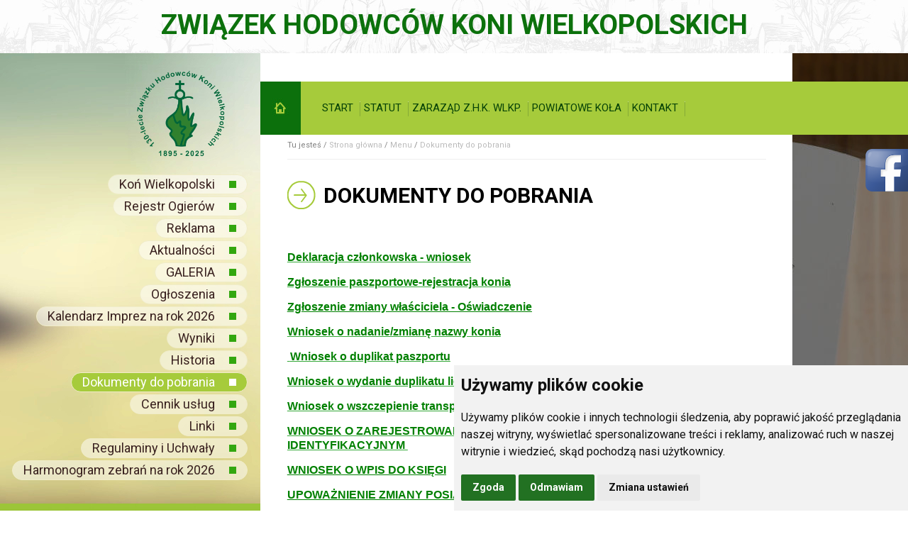

--- FILE ---
content_type: text/html; charset=UTF-8
request_url: https://www.wzhk.pl/dokumenty-do-pobrania.html
body_size: 6604
content:
<!--dokumenty-do-pobrania.html-->
<!DOCTYPE html>
<html class="no-js" lang="pl">
<head>
<meta name="viewport" content="width=device-width, initial-scale=1.0">
<meta http-equiv="X-UA-Compatible" content="IE=edge,chrome=1">
<meta http-equiv="Content-type" content="text/html; charset=utf-8" />
<title>Dokumenty do pobrania</title>
<meta name="description" content="Dokumenty do pobrania" />
<meta name="keywords" content="Dokumenty do pobrania" />
<script type="text/javascript" src="js/jquery-1.7.1.min.js"></script>
<link href='https://fonts.googleapis.com/css?family=Roboto:400,400italic,500,500italic,700,700italic,300,300italic&subset=latin,latin-ext' rel='stylesheet' type='text/css'>
<script src="js/modernizr.custom.08852.js"></script>
<link rel="stylesheet" href="./css/style.css" type="text/css" />
<script src="js/jquery.cycle2.js"></script>

<link media="screen" rel="stylesheet" href="css/colorbox.css" type="text/css"/>
<script type="text/javascript" src="js/jquery.colorbox.js"></script>
<script type="text/javascript">
$(document).ready(function(){
    $("a[rel='lightbox']").colorbox();
});
</script>
<script type="text/javascript">
$(document).ready(function(){
		 $(".opacity2").fadeTo("fast", .99);
    $(".opacity2").hover(function(){
      $(this).fadeTo("fast", .6);
    },
    function(){
      $(this).fadeTo("fast", .99);
    });
});
</script>


				<script type="text/javascript">
				jQuery(window).load(function() {
					jQuery("#status").fadeOut();
					jQuery("#preloader").delay(1000).fadeOut("slow");
				})
				</script>

				<!--[if IE 8]>
<script type="text/javascript" src="js/respond.js"></script>
<link rel="stylesheet" href="./css/style-ie8.css" type="text/css" />
<![endif]-->
<script type="text/javascript" src="js/jquery.tabSlideOut.v1.3.js"></script>

    <script type="text/javascript">

    $(function(){
        $('.slide-out-div').tabSlideOut({
            tabHandle: '.handle',
            pathToTabImage: 'grafika/faceebook.png',
            imageHeight: '60px',
            imageWidth: '60px',
            tabLocation: 'right',
            speed: 300,
            action: 'hover',
            topPos: '210px',
            leftPos: '20px',
            fixedPosition: true
        });
    });

    </script>
		<link rel="stylesheet" type="text/css" media="print" href="./css/print.css">

<style>
	.termsfeed-com---nb .cc-nb-main-container {
    padding: 10px !important;
}

.termsfeed-com---palette-light .cc-nb-okagree {
    background-color: #227122 !important;
}

.termsfeed-com---palette-light .cc-nb-reject {
    background-color: #227122 !important;
}

.termsfeed-com---palette-light .cc-cp-foot-save {
    background:#227122 !important;
}

.termsfeed-com---palette-light .cc-pc-head-close:active, .termsfeed-com---palette-light .cc-pc-head-close:focus {
  border: 2px solid black !important;
}

.termsfeed-com---palette-light .cc-pc-head-close:active, .termsfeed-com---palette-light .cc-pc-head-close {
  border: 2px solid black !important;
}

.termsfeed-com---pc-dialog input[type="checkbox"].cc-custom-checkbox:checked + label::before {
  background: #227122 !important;
}
	
	</style>
	

<script>
window.dataLayer = window.dataLayer || [];
function gtag(){
	dataLayer.push(arguments);
}
gtag('consent', 'default', {
	'ad_storage': 'denied',
	'ad_user_data': 'denied',
	'ad_personalization': 'denied',
	'analytics_storage': 'denied'
});
</script>


<!-- Google tag (gtag.js) -->
<script async src="https://www.googletagmanager.com/gtag/js?id=G-2YEN922YM5"></script>
<script>
  window.dataLayer = window.dataLayer || [];
  function gtag(){dataLayer.push(arguments);}
  gtag('js', new Date());

  gtag('config', 'G-2YEN922YM5');
</script>

<!-- Cookie Consent by TermsFeed https://www.TermsFeed.com -->
<script type="text/javascript" src="https://www.termsfeed.com/public/cookie-consent/4.1.0/cookie-consent.js" charset="UTF-8"></script>
<script type="text/javascript" charset="UTF-8">
document.addEventListener('DOMContentLoaded', function () {
cookieconsent.run({"notice_banner_type":"notice_banner_type","consent_type":"express","palette":"light","language":"pl","page_load_consent_levels":["strictly-necessary"],"notice_banner_reject_button_hide":false,"preferences_center_close_button_hide":false,"page_refresh_confirmation_buttons":false,"website_privacy_policy_url":"https://www.wzhk.pl/regulaminy-i-uchwaly.html","callbacks": {
	"scripts_specific_loaded": (level) => {
		switch(level) {
			case 'targeting':
				gtag('consent', 'update', {
					'ad_storage': 'granted',
					'ad_user_data': 'granted',
					'ad_personalization': 'granted',
					'analytics_storage': 'granted'
				});
				break;
		}
	}
},
"callbacks_force": true});
});
</script>




</head>
<body>


<div id="preloader">
<div id="status">&nbsp;</div>
</div>


<div class="tlo_top">
<div class="strona">
<div class="top">
Związek Hodowców Koni Wielkopolskich
</div>
</div>
</div>

<div class="tlo">
<div class="strona">

    <div class="ramka" style="position: relative;padding: 0px 0px 50px 0px;">

     <div class="lewa">

							 <div class="logo">
							 <a title="Kliknij, strona główna Związek Hodowców Koni Wielkopolskich"
							 href="./"><img style="width:100%:" src="grafika/wzhklogonew2.png"
							 onmouseover="src='grafika/wzhklogonew2.png'" onmouseout="src='grafika/logo.png'" alt="Logo Związek Hodowców Koni Wielkopolskich"/></a>
							 </div>

							 <div class="menu-pionowe">
							 <a href="kon-wielkopolski.html"  class="komorka" >Koń Wielkopolski
										<div class="kwadrat"></div></a><a href="rejestr-ogierow.html"  class="komorka" >Rejestr Ogierów
										<div class="kwadrat"></div></a><a href="reklama.html"  class="komorka" >Reklama
										<div class="kwadrat"></div></a><a href="aktualnosci-.html"  class="komorka" >Aktualności 
										<div class="kwadrat"></div></a><a href="galeria.html"  class="komorka" >GALERIA
										<div class="kwadrat"></div></a><a href="ogloszenia.html"  class="komorka" >Ogłoszenia
										<div class="kwadrat"></div></a><a href="kalendarz-imprez-na-rok-2026.html"  class="komorka" >Kalendarz Imprez na rok 2026
										<div class="kwadrat"></div></a><a href="wyniki.html"  class="komorka" >Wyniki
										<div class="kwadrat"></div></a><a href="historia.html"  class="komorka" >Historia
										<div class="kwadrat"></div></a><a href="dokumenty-do-pobrania.html"  class="komorka-bold" >Dokumenty do pobrania
										<div class="kwadrat"></div></a><a href="cennik-uslug.html"  class="komorka" >Cennik usług
										<div class="kwadrat"></div></a><a href="linki.html"  class="komorka" >Linki
										<div class="kwadrat"></div></a><a href="regulaminy-i-uchwaly.html"  class="komorka" >Regulaminy i Uchwały
										<div class="kwadrat"></div></a>							 
                              <a href="harmonogram-zebran-na-rok-2026.html" class="komorka">Harmonogram zebrań na rok 2026<div class="kwadrat"></div></a>
								
							 
							 
							 </div>


							 

							 						<div class="lewa2" style="width: 100%;float: left;background-image: url('grafika/tlolewe2.jpg');height:345px;margin-top: 30px;background-size: 100% 100%;">

													 <div class="box-kalendarz2">

																		 <span style="color:#39211F;font-size:22px;">Kalendarz Imprez</span>
																		 <br/>
																		 <img src="grafika/cien.png" style="float:left;width:100%;" alt=""/>
																		 <br style="clear:both;"/>

																		 <div class="slider2 cycle-slideshow"
																		 data-cycle-fx="scrollHorz"
																		 data-cycle-timeout="5000"
																		 data-cycle-prev=".prev"
										                 data-cycle-next=".next"
																		 data-cycle-slides="> div"
																		 >

											<a class="prev" href=#><img onmouseover="src='grafika/leftslide-2.png'" onmouseout="src='grafika/leftslide.png'"
											src="grafika/leftslide.png" alt=""></a>
                     <a class="next" href=#><img onmouseover="src='grafika/rightslide-2.png'" onmouseout="src='grafika/rightslide.png'"
										 src="grafika/rightslide.png" alt=""></a>


                                            
                                                                <div class="sekwencja2">
																 KALENDARZ IMPREZ NA ROK 2026
																 <br/>
																 <span style="color:#F8F4E0;font-size:17px;">Data: 2025-12-29</span>
																 <br/><br/>
																 <a href="kalendarz-imprez-na-rok-2026-szczegoly-668.html"><img style="border:0px;" src="grafika/wiecej.png"
																 onmouseover="src='grafika/wiecej-2.png'" onmouseout="src='grafika/wiecej.png'" alt=""/></a>
																 </div>
                                                    


																		 </div>
																		 </div>
																		 
																		 
	                                   <div class="box-kalendarz2">

																		 <span style="color:white;font-size:22px;font-weight:bold;">Rejestr ogierów</span>
																		 <br/>
																		 <img src="grafika/cien.png" style="float:left;width:100%;" alt=""/>
																		 <br style="clear:both;"/>
																		 
																		<div class="slider2 cycle-slideshow" style="color:white;">
																		Wykaz ogierów na terenie Wielkopolski.<br/><br/>
																		<a href="rejestr-ogierow.html"><img style="border:0px;" src="grafika/wiecej.png"
																 onmouseover="src='grafika/wiecej-2.png'" onmouseout="src='grafika/wiecej.png'" alt=""/></a>
																		
																		</div>
																		 </div>
																		 
																		 
																		 
																		 
																		 
																		 
																		 </div>

																		 
																		 
																		 
																		 
																		 
																		 
																		 


							 





		</div>

		<div class="prawa">

							 <div class="menu">


							 							 <ul class="menu-pionowe2">
							 <li><a href="kon-wielkopolski.html"  class="komorka" >Koń Wielkopolski
										<div class="kwadrat"></div></a></li><li><a href="aktualnosci-.html"  class="komorka" >Aktualności 
										<div class="kwadrat"></div></a></li><li><a href="ogloszenia.html"  class="komorka" >Ogłoszenia
										<div class="kwadrat"></div></a></li><li><a href="kalendarz-imprez-na-rok-2026.html"  class="komorka" >Kalendarz Imprez na rok 2026
										<div class="kwadrat"></div></a></li><li><a href="wyniki.html"  class="komorka" >Wyniki
										<div class="kwadrat"></div></a></li><li><a href="historia.html"  class="komorka" >Historia
										<div class="kwadrat"></div></a></li><li><a href="dokumenty-do-pobrania.html"  class="komorka-bold" >Dokumenty do pobrania
										<div class="kwadrat"></div></a></li><li><a href="cennik-uslug.html"  class="komorka" >Cennik usług
										<div class="kwadrat"></div></a></li><li><a href="linki.html"  class="komorka" >Linki
										<div class="kwadrat"></div></a></li><li><a href="rejestr-ogierow.html"  class="komorka" >Rejestr Ogierów
										<div class="kwadrat"></div></a></li><li><a href="galeria.html"  class="komorka" >GALERIA
										<div class="kwadrat"></div></a></li><li><a href="regulaminy-i-uchwaly.html"  class="komorka" >Regulaminy i Uchwały
										<div class="kwadrat"></div></a></li><li><a href="reklama.html"  class="komorka" >Reklama
										<div class="kwadrat"></div></a></li>
<li><a href="harmonogram-zebran-na-rok-2026.html" class="komorka">Harmonogram zebrań na rok 2026<div class="kwadrat"></div></a></li>


							 <li><a   class="link_menu "  href="index.html">START </a>
													                      <img style="vertical-align:middle;padding-left:5px;padding-right:5px;"
																								src="grafika/seperator.jpg" alt=""/></li><li><a   class="link_menu "  href="statut.html">STATUT </a>
													                      <img style="vertical-align:middle;padding-left:5px;padding-right:5px;"
																								src="grafika/seperator.jpg" alt=""/></li><li><a   class="link_menu "  href="zaraz-d-z-h-k--wlkp-.html">ZARAZĄD Z.H.K. WLKP. </a>
													                      <img style="vertical-align:middle;padding-left:5px;padding-right:5px;"
																								src="grafika/seperator.jpg" alt=""/></li><li><a   class="link_menu "  href="powiatowe-ko-a.html">POWIATOWE KOŁA </a>
													                      <img style="vertical-align:middle;padding-left:5px;padding-right:5px;"
																								src="grafika/seperator.jpg" alt=""/></li><li><a   class="link_menu "  href="kontakt.html">KONTAKT </a>
													                      <img style="vertical-align:middle;padding-left:5px;padding-right:5px;"
																								src="grafika/seperator.jpg" alt=""/></li>








							 </ul>




										 <div style="float:left;height:75px;" class="menu2">
										 <a href=""><img class="opacity2" style="border:0px;" src="grafika/home.jpg" alt=""/></a>
										 </div>

										 <div style="float:left;height:75px;padding-left:30px;padding-top:27px;" class="menu2">

               				             <a   class="link_menu"  href="index.html">START </a>
													                      <img style="vertical-align:middle;padding-left:5px;padding-right:5px;"
																								src="grafika/seperator.jpg" alt=""/><a   class="link_menu"  href="statut.html">STATUT </a>
													                      <img style="vertical-align:middle;padding-left:5px;padding-right:5px;"
																								src="grafika/seperator.jpg" alt=""/><a   class="link_menu"  href="zaraz-d-z-h-k--wlkp-.html">ZARAZĄD Z.H.K. WLKP. </a>
													                      <img style="vertical-align:middle;padding-left:5px;padding-right:5px;"
																								src="grafika/seperator.jpg" alt=""/><a   class="link_menu"  href="powiatowe-ko-a.html">POWIATOWE KOŁA </a>
													                      <img style="vertical-align:middle;padding-left:5px;padding-right:5px;"
																								src="grafika/seperator.jpg" alt=""/><a   class="link_menu"  href="kontakt.html">KONTAKT </a>
													                      <img style="vertical-align:middle;padding-left:5px;padding-right:5px;"
																								src="grafika/seperator.jpg" alt=""/>										 </div>

							 </div>
<div class="ramka2"><div class="sciezka">
							Tu jesteś / <a href="./">Strona główna</a>
							 / 	  <a class="link_niebieski" href="menu.html">Menu</a> / 	  <a class="link_niebieski" href="dokumenty-do-pobrania.html">Dokumenty do pobrania</a>
							</div><div style="float: left;margin: 30px 5% 10px 5%;width: 90%;"><h1 class="naglowek_a">


							<img style="float: left;vertical-align: middle;margin-right: 11px;margin-bottom: 12px;" src="./grafika/nav_right.png" alt="" />



							Dokumenty do pobrania</h1></div>


<div class="tresc"><p style="text-align:left"><a href="/ckeditor/plugins/kcfinder-2.54/./upload/files/Deklaracja_cz%C5%82onkowska-_wniosek_ZHK_WLKP.pdf"><span style="font-size:16px"><span style="font-family:arial,helvetica,sans-serif"><strong><span style="color:#008000">Deklaracja członkowska - wniosek</span></strong></span></span></a></p>

<div class="item-page">
<p><span style="font-size:16px"><span style="font-family:arial,helvetica,sans-serif"><strong><a href="/ckeditor/plugins/kcfinder-2.54/upload/files/ZKDR_%28kon%29_2016.pdf" target="_blank"><span style="color:#008000">Zgłoszenie paszportowe-rejestracja konia </span></a></strong></span></span></p>

<p><span style="font-size:16px"><span style="font-family:arial,helvetica,sans-serif"><a href="/ckeditor/plugins/kcfinder-2.54/./upload/files/oswiadczenie_zmiany_wlasciciela_PW_07_02_2023_A5_%282%29.pdf"><span style="color:#008000"><u><strong>Zgłoszenie zmiany właściciela - Oświadczenie</strong></u></span></a></span></span></p>

<p><span style="font-size:16px"><span style="font-family:arial,helvetica,sans-serif"><strong><a href="/ckeditor/plugins/kcfinder-2.54/upload/files/Wniosek_o_nadanie.pdf" target="_blank"><span style="color:#008000">Wniosek o nadanie/zmianę nazwy konia</span></a></strong></span></span></p>

<p><span style="font-size:16px"><span style="font-family:arial,helvetica,sans-serif"><a href="/ckeditor/plugins/kcfinder-2.54/upload/files/duplikat_paszportu_z_czipem2013%281%29.pdf" target="_blank"><span style="color:#008000"><strong>&nbsp;</strong></span></a><strong><a href="/ckeditor/plugins/kcfinder-2.54/upload/files/duplikat_paszportu_z_czipem2013%281%29.pdf" target="_blank"><span style="color:#008000">Wniosek o duplikat paszportu</span></a></strong></span></span></p>

<p><span style="font-size:16px"><span style="font-family:arial,helvetica,sans-serif"><strong><a href="/ckeditor/plugins/kcfinder-2.54/upload/files/licencji%2Csw.pokrycia.pdf" target="_blank"><span style="color:#008000">Wniosek o wydanie duplikatu licencji lub świadectwa pokrycia</span></a></strong></span></span></p>

<p><span style="font-size:16px"><span style="font-family:arial,helvetica,sans-serif"><a href="/ckeditor/plugins/kcfinder-2.54/upload/files/Wniosek_o_wczepienie_mikroczipa.pdf" target="_blank"><span style="color:#008000"><strong>Wniosek o wszczepienie transpondera/czipa</strong></span></a></span></span></p>

<div>
<p><span style="font-size:16px"><span style="font-family:arial,helvetica,sans-serif"><a href="/ckeditor/plugins/kcfinder-2.54/./upload/files/Zgloszenie_import_druk_dla_ozhk_1_03_2023_PW.pdf"><span style="color:#008000"><strong>WNIOSEK O ZAREJESTROWANIE KONIOWATEGO Z ZAGRANICZNYM DOKUMENT​EM IDENTYFIKACYJNYM&nbsp;</strong></span></a></span></span></p>

<p><span style="font-size:16px"><span style="font-family:arial,helvetica,sans-serif"><a href="/ckeditor/plugins/kcfinder-2.54/upload/files/Wniosek_o_wpis_do_ksiegi_2019.pdf" target="_blank"><span style="color:#008000"><u><strong>WNIOSEK O WPIS DO KSIĘGI</strong></u></span></a></span></span></p>

<p><span style="font-size:16px"><span style="font-family:arial,helvetica,sans-serif"><a href="/ckeditor/plugins/kcfinder-2.54/upload/files/Upowa%C5%BCnienie_osoby_niepe%C5%82noletniej.pdf" target="_blank"><span style="color:#008000"><strong><u>UPOWAŻNIENIE ZMIANY POSIADACZA DLA OSOBY NIEPEŁNOLETNIEJ</u></strong></span></a></span></span></p>

<p><a href="/ckeditor/plugins/kcfinder-2.54/./upload/files/Wniosek.Klacz_po_ZTPP%289%29_%281%29_%282%29_%283%29.pdf"><strong><span style="font-size:16px"><span style="color:#008000"><span style="font-family:arial,helvetica,sans-serif"><u>Wniosek o przyznanie premii za źrebię urodzone od klaczy po ZT/PP</u></span></span></span></strong></a></p>

<p>&nbsp;</p>

<p><strong>ZMIANA WŁAŚCICIELA KONIOWATEGO</strong>&nbsp;</p>

<p><strong>Wymagania dotyczące tego zdarzenia określa art. 41 Ustawy SIRZ z dnia 4 listopada 2022 r. i Rozporządzenie MRiRW z dnia 23 grudnia 2022 r. w sprawie dokonywania zgłoszeń, składania wniosk&oacute;w lub przekazywania informacji do komputerowej bazy danych.</strong></p>

<p>Nowy właściciel koniowatego zgłasza się w ciągu 7 dni od zdarzenia do Związku Hodowc&oacute;w Koni i przedstawia:</p>

<ol>
	<li>unikalny dożywotni dokument identyfikacyjny;(paszport konia)</li>
	<li>umowę, na podstawie kt&oacute;rej zostało przeniesione prawo własności koniowatego, albo składa pisemne oświadczenie o nabyciu koniowatego, kt&oacute;re zawiera:&nbsp;<strong>imię, nazwisko, pesel, miejsce zamieszkania i adres albo nazwę, siedzibę i adres poprzedniego właściciela koniowatego;&nbsp;&nbsp;<a href="/ckeditor/plugins/kcfinder-2.54/./upload/files/oswiadczenie_zmiany_wlasciciela_PW_07_02_2023_A5_%282%29%281%29.pdf"><u> (</u></a></strong><a href="/ckeditor/plugins/kcfinder-2.54/./upload/files/oswiadczenie_zmiany_wlasciciela_PW_07_02_2023_A5_%282%29%281%29.pdf"><u><strong>oświadczenie do pobrania )</strong></u></a></li>
	<li>wymaganie jest podanie poprzedniego numeru siedziby stada i nowego numeru siedziby stada (Rozporządzenie MRiRW z dnia 23 grudnia 2022 r. w sprawie dokonywania zgłoszeń, składania wniosk&oacute;w lub przekazywania informacji do komputerowej bazy danych &ndash; &sect; 29 pkt 3 i 4).</li>
</ol>

<table border="1" cellpadding="0" cellspacing="0" style="width:812px">
	<tbody>
		<tr>
			<td style="width:441px">
			<p style="text-align:center"><strong>Opłata za zmianę w paszporcie</strong></p>
			</td>
			<td rowspan="4" style="width:49px">
			<p style="text-align:center">&nbsp; &nbsp; &nbsp; +</p>
			</td>
			<td style="width:105px">
			<p style="text-align:center"><strong>Ilość paszport&oacute;w</strong></p>
			</td>
			<td style="width:217px">
			<p style="text-align:center"><strong>Opłata&nbsp; pocztowa</strong></p>
			</td>
		</tr>
		<tr>
			<td rowspan="3" style="width:441px">
			<p style="text-align:center"><strong>35zł</strong> * ilość paszport&oacute;w</p>
			</td>
			<td style="width:105px">
			<p style="text-align:center">1 szt</p>
			</td>
			<td style="width:217px">
			<p style="text-align:center">11,80 zł</p>
			</td>
		</tr>
		<tr>
			<td style="width:105px">
			<p style="text-align:center">2 - 4 szt</p>
			</td>
			<td style="width:217px">
			<p style="text-align:center">12,30 zł</p>
			</td>
		</tr>
		<tr>
			<td style="width:105px">
			<p style="text-align:center">od 5szt</p>
			</td>
			<td style="width:217px">
			<p style="text-align:center">19,60 zł</p>
			</td>
		</tr>
	</tbody>
</table>

<p>&nbsp;</p>

<p><strong>Np. 1 zmiana właściciela + odesłanie dokumentu 35,00+11,80=46,80 zł</strong></p>

<p><strong>Np. 2 zmiany właściciela + odesłanie dokumentu 2 x 35,00+12,30=82,30 zł</strong></p>

<p><strong>Opłaty za zmianę właściciela należy dokonać </strong></p>

<p><strong>Nr konta bankowego:.<br />
70 2030 0045 1110 0000 0041 2550</strong></p>

<p>W tytule przelewu proszę wpisać&nbsp; <strong>&rdquo;imię konia-&nbsp; dane właściciela</strong></p>
</div>
</div>
</div></div>




</div>
</div>
</div>
</div>
<div class="strona2">
   <div class="partnerzy">

	           <div style="float:left;width:100%;text-align:center;font-size:25px;font-weight:300;">

									 <span style="padding:20px;background-color:white;">R E K L A M A</span>

									 <div style="float:left;width:100%;border-bottom:1px solid #CCCCCC;margin-top:-10px;"></div>

	           </div>


						       <div class="wips_ogiery"><div class="miniatura"><img src="./Upload/thumbnail/IMG_4310.jpeg" alt="" /></div>
								        <div class="nazwa">
								          BANODS
								        </div>
								        <div class="rasa">
												<b>Rasa</b>
								          wlkp
								        </div>
								        <div class="link">
								          <a href="banods.html">zobacz więcej</a>
								        </div>



								        </div><div class="wips_ogiery"><div class="miniatura"><img src="./Upload/thumbnail/1(1).jpg" alt="" /></div>
								        <div class="nazwa">
								          LUBY
								        </div>
								        <div class="rasa">
												<b>Rasa</b>
								          śl.
								        </div>
								        <div class="link">
								          <a href="luby.html">zobacz więcej</a>
								        </div>



								        </div><div class="wips_ogiery"><div class="miniatura"><img src="./Upload/thumbnail/IMG_5574.JPG" alt="" /></div>
								        <div class="nazwa">
								          ROYAL FRIEND OF GREEN VALLEY
								        </div>
								        <div class="rasa">
												<b>Rasa</b>
								          kuc
								        </div>
								        <div class="link">
								          <a href="royal-friend-of-green-valley.html">zobacz więcej</a>
								        </div>



								        </div><div class="wips_ogiery"><div class="miniatura"><img src="./Upload/thumbnail/PALERMO_K.png" alt="" /></div>
								        <div class="nazwa">
								          PALERMO
								        </div>
								        <div class="rasa">
												<b>Rasa</b>
								          wlkp
								        </div>
								        <div class="link">
								          <a href="palermo.html">zobacz więcej</a>
								        </div>



								        </div><div class="wips_ogiery"><div class="miniatura"><img src="./Upload/thumbnail/PASJONAT_K.png" alt="" /></div>
								        <div class="nazwa">
								          PASJONAT-MT
								        </div>
								        <div class="rasa">
												<b>Rasa</b>
								          wlkp
								        </div>
								        <div class="link">
								          <a href="pasjonat-mt.html">zobacz więcej</a>
								        </div>



								        </div><div class="wips_ogiery"><div class="miniatura"><img src="./Upload/thumbnail/tabasko.jpg" alt="" /></div>
								        <div class="nazwa">
								          TABASKO
								        </div>
								        <div class="rasa">
												<b>Rasa</b>
								          sp
								        </div>
								        <div class="link">
								          <a href="tabasko.html">zobacz więcej</a>
								        </div>



								        </div>
	 </div>
</div>

<div class="pasek">
</div>

<div class="strona2">

    <div class="stopka">

							<div class="stopka-lewa">

											<span style="font-size:17px;text-transform: uppercase;">Związek Hodowców Koni Wielkopolskich</span>
											<br/><br/>
   							          <div class="stopka-lewa-komorka"> <a href="kon-wielkopolski.html" >Koń Wielkopolski</a> </div><div class="stopka-lewa-komorka"> <a href="aktualnosci-.html" >Aktualności </a> </div><div class="stopka-lewa-komorka"> <a href="ogloszenia.html" >Ogłoszenia</a> </div><div class="stopka-lewa-komorka"> <a href="kalendarz-imprez-na-rok-2026.html" >Kalendarz Imprez na rok 2026</a> </div><div class="stopka-lewa-komorka"> <a href="wyniki.html" >Wyniki</a> </div><div class="stopka-lewa-komorka"> <a href="historia.html" >Historia</a> </div><div class="stopka-lewa-komorka"> <a href="dokumenty-do-pobrania.html" >Dokumenty do pobrania</a> </div><div class="stopka-lewa-komorka"> <a href="cennik-uslug.html" >Cennik usług</a> </div><div class="stopka-lewa-komorka"> <a href="linki.html" >Linki</a> </div><div class="stopka-lewa-komorka"> <a href="rejestr-ogierow.html" >Rejestr Ogierów</a> </div><div class="stopka-lewa-komorka"> <a href="galeria.html" >GALERIA</a> </div><div class="stopka-lewa-komorka"> <a href="regulaminy-i-uchwaly.html" >Regulaminy i Uchwały</a> </div><div class="stopka-lewa-komorka"> <a href="reklama.html" >Reklama</a> </div><div class="stopka-lewa-komorka"><a id="open_preferences_center" href="#">Ustawienia Cookies</a></div>
							</div>

							<div class="stopka-prawa">


							<span style="color: #787878;font-size: 14px;font-weight: 300;">


											<span style="font-size:17px;text-transform: uppercase;color: #262828;font-weight: 400;">Dane kontaktowe</span>
											<br/><br/>

											 <a title="Kliknij, strona główna Związek Hodowców Koni Wielkopolskich"
											 href="./"><img class="opacity2" style="float:right;border:0px;margin-left:20px;"
											 src="grafika/wzhklogonewstopka.png" alt="Logo Związek Hodowców Koni Wielkopolskich"/></a>
                                             <span style="font-weight: 700;">ZWIĄZEK HODOWCÓW KONI WIELKOPOLSKICH</span><br/>
                                            ul. Kłeckoska 14<br/>
                        					62-200 Gniezno<br/>
                        					 tel. 61/ 847-14-52<br/>
                        					 <br/><br/>
                                             Adres e-mail <a class="link_zloty" href="mailto:biuro@wzhk.pl">biuro@wzhk.pl</a><br />
                                             Konto: 70 2030 0045 1110 0000 0041 2550<br/>


																						 </span>
							</div>

		</div>

		<div class="stopka2">
            <img style="vertical-align:middle;" src="grafika/seperator.jpg" alt=""/>
             <a class="link_zielony2" href="index.html">START </a>  <img style="vertical-align:middle;" src="grafika/seperator.jpg" alt=""/> <a class="link_zielony2" href="statut.html">STATUT </a>  <img style="vertical-align:middle;" src="grafika/seperator.jpg" alt=""/> <a class="link_zielony2" href="zaraz-d-z-h-k--wlkp-.html">ZARAZĄD Z.H.K. WLKP. </a>  <img style="vertical-align:middle;" src="grafika/seperator.jpg" alt=""/> <a class="link_zielony2" href="powiatowe-ko-a.html">POWIATOWE KOŁA </a>  <img style="vertical-align:middle;" src="grafika/seperator.jpg" alt=""/> <a class="link_zielony2" href="kontakt.html">KONTAKT </a>  <img style="vertical-align:middle;" src="grafika/seperator.jpg" alt=""/>		<br/><br/>
		Realizacja: Dpl Agency <strong><a href="https://www.dplagency.pl"
		target="top" class="link_zielony2">Tworzenie Stron Internetowych</a></strong>
		</div>

</div>



<div class="slide-out-div">
<a class="handle" href="http://link-for-non-js-users.html"></a><br/><br/>
<iframe src="//www.facebook.com/plugins/likebox.php?href=https%3A%2F%2Fwww.facebook.com%2Fwzhkwlkp&amp;width=300&amp;height=290&amp;colorscheme=light&amp;show_faces=true&amp;header=true&amp;stream=false&amp;show_border=false" scrolling="no" frameborder="0" style="border:none; overflow:hidden; width:300px; height:290px;" allowTransparency="true"></iframe>

</div>











	<script src="js/jquery.meanmenu.js"></script>
<script>
jQuery(document).ready(function () {
    jQuery('.menu').meanmenu();
});
</script>






</body>
</html>


--- FILE ---
content_type: text/css
request_url: https://www.wzhk.pl/css/style.css
body_size: 6130
content:
/* RESET STYLI  */


html, body, div, span, applet, object, iframe,
                h1, h2, h3, h4, h5, h6,  blockquote, pre,
                a, abbr, acronym, address, big, cite, code,
                del, dfn, em, font, img, ins, kbd, q, s, samp,
                small, strike, sub, sup, tt, var,
                dl, dt, dd,
                fieldset, form, label, legend {
                    margin: 0;
                    padding: 0;
                    border: 0;
                    outline: 0;
                    font-weight: inherit;
                    font-style: inherit;
                    font-size: 100%;
                    vertical-align: baseline;
                }
                :focus {
                    outline: 0;
                }
                body {
                    line-height: 20px;
                    color:#828282;
                    background-color:white;
									  font-size:15px;
                    font-family: 'Roboto', sans-serif;
                }
								
								
								@media screen and (min-width: 0px) and (max-width: 970px) 

{

          body {
                    line-height: 20px;
									  font-size:13px;
                }
								


}
								
                blockquote:before, blockquote:after,
                q:before, q:after {
                    content: "";
                }
                blockquote, q {
                    quotes: "" "";
                }
					
					
				
.print {
padding:20px;
color:white;
text-decoration:none;
background-color:#0B6F0C;
text-transform:uppercase;
position:absolute;
z-index:999;
right:0px;
top:0px;
width:auto;
font-weight:bold;
}

		
				
.print:hover {
background-color:#6B3F32;
}


				
.szczegoly_wpisu {
position:relative;
}				
				
				
				
				
					
@media screen and (min-width: 0px) and (max-width: 970px) 
{			

.slide-out-div { display:none; }
					
}					
					
					
					
			
#preloader  {
     position: absolute;
     top: 0;
     left: 0;
     right: 0;
     bottom: 0;
     background-color:white;
     z-index: 99999;
    height: 100%;
 }

#status  {
     width: 200px;
     height: 200px;
     position: absolute;
     left: 50%;
     top: 50%;
     background-image: url('../grafika/ajax-loader.gif');
     background-repeat: no-repeat;
     background-position: center;
     margin: -100px 0 0 -100px;
 }
 
 
					
.strona {
	width: 100%;
	border: 0px;  
	margin:0 auto;
	min-width:300px;
	max-width:1980px;
}


					
.strona2 {
	width: 100%;
	border: 0px;  
	margin:0 auto;
	min-width:300px;
	max-width:998px;
}


.ramka {
	width: 100%;
	border: 0px;  
	float:left;
}

.ramka2 {
	width: 100%;
	border: 0px;  
	float:left;
	max-width: 880px;
	background-color: #FFFFFF;
	margin-top: -115px;
	min-height: 900px;
}




@media screen and (min-width: 1301px) and (max-width: 1420px) 

{


.ramka2 {
	max-width: 830px;
}





}



@media screen and (min-width: 0px) and (max-width: 1300px) 

{


.ramka2 {
	max-width: 750px;

}



}




@media screen and (min-width: 0px) and (max-width: 970px) 

{


.ramka2 {
	width: 100%;
	border: 0px;  
	float:left;
	max-width: 1280px;
	background-color: #FFFFFF;
	margin-top: 15px;
	min-height: auto;
}



}






.rowimg {
float: left;width: 24%;height:120px;overflow:hidden;margin:0.5%;
}

.rowimg img {
width: 100%;border:0px;float:left;min-height:100%;
}


@media screen and (min-width: 0px) and (max-width: 620px) 

{


.rowimg {
float: left;width: 32.3%;height:120px;overflow:hidden;margin:0.5%;
}



}




@media screen and (min-width: 0px) and (max-width: 480px) 

{


.rowimg {
float: left;width: 49%;height:120px;overflow:hidden;margin:0.5%;
}



}








.listwa_nav {
border-top: 1px solid #CCCCCC;
width: 90%;
float: left;
padding: 20px 5% 0px 5%;
margin: 20px 0px 10px 0px;
}

.liczb_active {
float: left;
-webkit-border-radius: 20px;
-moz-border-radius: 20px;
border-radius: 20px;
width: 20px;
height: 20px;
background-color: #EAF2CE;
border: 2px solid #EAF2CE;
text-align: center;
margin: 8px 5px 0px 5px;
font-size: 12px;
}




.liczb {
float: left;
-webkit-border-radius: 20px;
-moz-border-radius: 20px;
border-radius: 20px;
width: 20px;
height: 20px;
border: 2px solid #A6CB3B;
text-align: center;
margin: 8px 5px 0px 5px;
font-size: 12px;
}


.liczb a{ color:#0B6F0C;text-decoration: none;}
.liczb a:hover { color:#0A6F0B; transition: all .3s linear; -o-transition: all .3s linear; -moz-transition: all .3s linear; -webkit-transition: all .3s linear;text-decoration: none;}



.rowakt {
float:left;
width:100%;
padding-top:20px;
padding-bottom:20px;
}


.rowakt .zobaczwiecej {
float:right;
margin-left:30px;
margin-bottom:30px;
}

.rowakt span{
font-size:12px;
}


.rowakt .link_zielony {
font-weight:bold;
font-size:18px;
}


.top {
	width: 100%;
	border: 0px;  
	float:left;
	height:65px;
	text-align:center;
	text-transform: uppercase;
	font-size:39px;
	font-weight:bold;
	color:#0C710C;
	line-height:50px;
	padding-top:10px;
}




@media screen and (min-width: 0px) and (max-width: 1180px) 

{



.top {
	font-size:22px;
}






}



@media screen and (min-width: 0px) and (max-width: 600px) 

{



.top {
	font-size:15px;
	line-height:19px;
}






}









.tlo_top {
float: left;background-color: #E8EDE6;width: 100%;
background-image: url('../grafika/tlo_top.jpg');
background-repeat: no-repeat;
background-position: center top;
overflow: hidden;
}


.tlo {
     background-image: url('../grafika/tloglowne.jpg');
     background-repeat: no-repeat;
     background-position: right top;
			width: 100%;
			border: 0px;  
			float:left;
			min-height:631px;
			position:relative;
			z-index:-10;
}


.tlo2 {
     background-image: url('../grafika/tlo2.jpg');
     background-repeat: no-repeat;
     background-position: center top;
			width: 100%;
			border: 0px;  
			float:left;
			position:relative;
			z-index:0;
			clear:both;
			margin-top: -360px;
}



@media screen and (min-width: 0px) and (max-width: 970px) 

{

.tlo2 {
			margin-top: 0px;
}




}


.tlo3 {
     background-image: url('../grafika/tloglowne.jpg');
     background-repeat: no-repeat;
     background-position: right top;
			width: 100%;
			border: 0px;  
			float:left;
			min-height:631px;
			position:relative;
			z-index:-10;
			background-size: 113% auto;
}




@media screen and (min-width: 0px) and (max-width: 1500px) 

{

.tlo3 {
			background-size: 154% auto;
			background-position: center top;
}

}





@media screen and (min-width: 0px) and (max-width: 1420px) 

{


.tlo {
     background-position: 65% top;
}




}





@media screen and (min-width: 0px) and (max-width: 970px) 

{


.tlo3 {
			background-size: auto 290%;
			background-position: 80% center;
			height: 500px;
			min-height:500px;
}



}






.lewa {
	width: 28.7%;
	border: 0px;  
	float:left;
    background-image: url('../grafika/tlolewe.jpg');
     background-repeat: no-repeat;
     background-position: right top;
		 min-height: 981px;
}




.lewa2 {
	width: 28.7%;
	border: 0px;  
	float:left;
    background-image: url('../grafika/tlolewe.jpg');
     background-repeat: no-repeat;
     background-position: right top;
		 min-height:631px;
}



@media screen and (min-width: 0px) and (max-width: 970px) 

{


.lewa2 {
	width: 100%;
	border: 0px;  
	float:left;
    background-image: url('../grafika/tlolewe.jpg');
     background-repeat: no-repeat;
     background-position: right top;
		 position: absolute;
		 bottom: -40px;
		 left: 0px;
		 min-height:auto;
}



}





.logo {
	width: 90%;
	border: 0px;  
	float:left;
	padding-right:10%;
	padding-top:20px;
	position: relative;
	z-index: 2000000000000000;
}


.logo img{
	border: 0px;  
	float:right;
	max-width:150px;
}


.menu-pionowe {
	width: 95%;
	border: 0px;  
	float:left;
	margin-top:20px;
	margin-right:5%;
}


.menu-pionowe2 {
	display: none;
}



@media screen and (min-width: 0px) and (max-width: 970px) 

{


.menu-pionowe2 {
	display: block;
	position: relative;
	z-index: 30000;
}


.menu-pionowe2 li img {
display: none;
}


.komorka-bold { color:#33A710 !important; }


.bmold {
color:#A6CB3B !important;
}



}



.bmold {
color:white;
}




@media screen and (min-width: 971px) and (max-width: 3970px) 

{






.komorka {
	border: 0px;  
	float:left;
	background-color:rgba(255, 255, 255, 0.5);
	float:right;
	clear:both;
	padding:3px 15px 3px 15px;
	border:1px solid #F0ECC8;
	margin-bottom:3px;
-webkit-border-radius: 20px;
-moz-border-radius: 20px;
border-radius: 20px;
color:#39211F;
text-decoration: none;
font-size:18px;
display:block;
}


.komorka:hover {
	background-color:#A6CB3B;
  color:white !important;
}





.komorka-bold {
	border: 0px;  
	float:left;
	background-color:#A6CB3B;
	float:right;
	clear:both;
	padding:3px 15px 3px 15px;
	border:1px solid #F0ECC8;
	margin-bottom:3px;
-webkit-border-radius: 20px;
-moz-border-radius: 20px;
border-radius: 20px;
color:white;
text-decoration: none;
font-size:18px;
display:block;
}


.komorka-bold:hover {
	background-color:#A6CB3B;
  color:white !important;
}






}




@media screen and (min-width: 0px) and (max-width: 1200px) 

{




.komorka {
font-size:14px;
}




.komorka-bold {
font-size:14px;
}






}



.kwadrat {
width:10px;
height:10px;
background-color:#33A710;
margin-left:20px;
margin-top:5px;
float:right;
}

.komorka:hover .kwadrat{
	background-color:white !important;
}

.komorka-bold .kwadrat{
	background-color:white !important;
}




.box-kalendarz {
	width: 100%;
	max-width: 420px;
	border: 0px;  
	float:right;
	text-align:center;
	padding-top:25px;
}



.box-kalendarz2 {
	width: 100%;
	max-width: 420px;
	border: 0px;  
	float:right;
	text-align:center;
	padding-top:25px;
}



@media screen and (min-width: 0px) and (max-width: 970px) 

{

.tlo {
background-image:none;
background-color:#AA9965;
}

.sekwencja div {width:100% !important;padding-left:0px;padding-right:0px;}
.sekwencja h1 {font-size:30px !important;line-height:30px !important;}
.tlo3 {
background-size: auto 150%;
background-position: 80% center;
}

.lewa {height:auto !important;}

.box-kalendarz {
	width: 100%;
	max-width: 990px;
	border: 0px;  
	float:right;
	text-align:center;
	padding-top:25px;
}


.box-kalendarz2 {
width: 100%;
	max-width: 990px;
	border: 0px;  
	float:right;
	text-align:center;
	padding-top:25px;
}


}


@media screen and (min-width: 0px) and (max-width: 600px) 

{


.tlo3 {
background-size: auto 100%;
background-position: 70% center;
}

}




@media screen and (min-width: 0px) and (max-width: 500px) 

{


.tlo3 {
background-size: auto 100%;
background-position: 60% center;
}

}





.prawa {
	width: 71.3%;
	border: 0px;  
	float:left;
}

.prawa2 {
	width: 65.3%;
	border: 0px;  
	float:left;
	margin-right: 5%;
}




@media screen and (min-width: 0px) and (max-width: 970px) 

{




.lewa {
	width: 24.7%;

}







.prawa {
	width: 75.3%;
  min-height: auto;
}

.prawa2 {
		width: 75.3%;
  margin-right: 0%;
}






}





@media screen and (min-width: 0px) and (max-width: 970px) 

{


.lewa {
	width: 100%;
	background-size: 100%;
	min-height: auto;
	background-image: none;
}


.prawa {
	width:100%;
	min-height: auto;
}



.logo {
	width: 30%;
	border: 0px;  
	float:left;
	padding-right:5%;
	padding-top:20px;
}




.logo img{
	max-width: 100px;
	float: left;
	margin-left: 27px;
}





.menu-pionowe {
	display: none;
}







}





@media screen and (min-width: 0px) and (max-width: 970px) 

{



.logo {
	width: 35%;
	border: 0px;  
	float:left;
	padding-right:5%;
	padding-top:20px;
}



}








.menu {
	width: 100%;
	border: 0px;  
	float:left;
	height:75px;
	background-color:#A6CB3B;
	margin-top:40px;
	position: relative;
	z-index: 100;
}


@media screen and (min-width: 0px) and (max-width: 970px) 

{


.menu {
	margin-top:10px;
}




}




.menu2 {
	display: block;
}




@media screen and (min-width: 0px) and (max-width: 970px) 

{


.menu2 {
	display: none;
}




}












.slider {
	width: 100%;
	border: 0px;  
	float:left;
}

.sekwencja {
	width: 60%;
	border: 0px;  
	float:left;
	padding-top:60px;
	padding-left:7%;
	padding-right:10%;
	color:#39211F;
	padding-right:23%;
}


@media screen and (min-width:0px) and (max-width: 1220px) 

{


.sekwencja {
	width: 70%;
	border: 0px;  
	float:left;
	padding-top:60px;
	padding-left:7%;
	padding-right:10%;
	color:#39211F;
	padding-right:13%;
}




}


.sekwencja h1{
	color:#39211F;
	font-size:40px;
	line-height:50px;
	font-weight:bold;
}


.dpl-pager {
float:left;
width:93%;
border:0px;
margin-left:7%;
margin-top:120px;
}

.dpl-pager span {
float:left;
border:0px;
padding:11px;
margin-right:5px;
background-image: url('../grafika/kolo2.png');
background-repeat: no-repeat;
background-position: center center;
cursor:pointer;
font-size:0px;
}


.dpl-pager span.cycle-pager-active {
cursor:pointer;
background-image: url('../grafika/kolo1.png');
background-repeat: no-repeat;
background-position: center center;
font-size:0px;
}


.box-galeria {
	width: 83%;
	border: 0px;  
	float:left;
	padding-top:30px;
	padding-left:7%;
	padding-right:10%;
	margin-bottom: 160px;
}




@media screen and (min-width: 0px) and (max-width: 970px) 

{



.box-galeria {
	width: 110%;
	border: 0px;  
	float:left;
	padding-top:30px;
	padding-left:5%;
	padding-right:0%;
}



}





.partnerzy {
	width: 100%;
	border: 0px;  
	float:left;
	padding-top:70px;
}

.stopka {
	width: 100%;
	border: 0px;  
	float:left;
	padding-top:30px;
	padding-bottom:30px;
}


@media screen and (min-width: 0px) and (max-width: 1280px) 

{


.partnerzy {
	width: 90%;
	border: 0px;  
	float:left;
	padding-top:70px;
	padding-left: 5%;
padding-right: 5%;
}

.stopka {
padding-left: 5%;
padding-right: 5%;
	width: 90%;
}

}



.stopka-lewa {
	width: 50%;
	border: 0px;  
	float:left;
	color:#343434;
	margin-right:10%;
}

.stopka-prawa {
	width: 40%;
	border: 0px;  
	float:left;
	color:#343434;
}




@media screen and (min-width: 0px) and (max-width: 970px) 

{


.stopka-lewa {
	width: 100%;
	border: 0px;  
	float:left;
	color:#343434;
	margin-right:0%;
}

.stopka-prawa {
	width: 100%;
	margin-right:0%;
	border: 0px;  
	float:left;
	color:#343434;
	padding-top: 20px;
}



}




.stopka2 {
	width: 100%;
	border: 0px;  
	float:left;
	text-align:center;
	border-top:9px solid #0A6F0B;
	padding-top:20px;
	padding-bottom:40px;
}

.stopka2 img:last-child{
	display:none;
}




.pasek {
  width: 100%;
	border: 0px;  
	float:left;
  height:9px;
	background-color:#E9E9E9;
}

#nawigacja-menu{
 list-style: none;
	margin: 0px 0px 0px 0px;
	padding: 0px 0% 0px 0%;
	text-align:center;
	float:left;
	height:25px;
	width:100%;
}

#nawigacja-menu li{
	margin: 0px 0px 0px 0px;
	padding: 0px 0px 0px 20px;
	float:left;
	height:25px;
}

#nawigacja-menu li:hover{
	border-bottom:3px solid #8C4EB6;
}



#nawigacja-menu li a{
	color:#828282;
	text-decoration:none;
	font-size:15px;
	 text-transform: uppercase;
	 font-weight:500;
}


.tresc-kontakt p a { color:#34A838;text-decoration: underline;}
.tresc-kontakt p a:hover { color:#0A6F0B; transition: all .3s linear; -o-transition: all .3s linear; -moz-transition: all .3s linear; -webkit-transition: all .3s linear;text-decoration: none;}


.tresc p a { color:#34A838;text-decoration: underline;}
.tresc p a:hover { color:#0A6F0B; transition: all .3s linear; -o-transition: all .3s linear; -moz-transition: all .3s linear; -webkit-transition: all .3s linear;text-decoration: none;}



table td p a { color:#34A838;text-decoration: underline;}
table td p a:hover { color:#0A6F0B; transition: all .3s linear; -o-transition: all .3s linear; -moz-transition: all .3s linear; -webkit-transition: all .3s linear;text-decoration: none;}



.link_zielony { color:#34A838;text-decoration: none;}
.link_zielony:hover { color:#0A6F0B; transition: all .3s linear; -o-transition: all .3s linear; -moz-transition: all .3s linear; -webkit-transition: all .3s linear;text-decoration: none;}


.stopka-lewa-komorka a { color:#9B9A9A;text-decoration: none;line-height:25px;}
.stopka-lewa-komorka a:hover { color:#0A6F0B; transition: all .3s linear; -o-transition: all .3s linear; -moz-transition: all .3s linear; -webkit-transition: all .3s linear;text-decoration: none;}




.link_zielony2 { color:#064207;text-decoration: none;}
.link_zielony2:hover { color:#34A838; transition: all .3s linear; -o-transition: all .3s linear; -moz-transition: all .3s linear; -webkit-transition: all .3s linear;text-decoration: none;}



@media screen and (min-width: 971px) and (max-width: 3970px) 

{



.link_menu { color:#064207;text-decoration: none;font-size:15px;}
.link_menu:hover { color:white; transition: all .3s linear; -o-transition: all .3s linear; -moz-transition: all .3s linear; -webkit-transition: all .3s linear;text-decoration: none;}







}



@media screen and (min-width:0px) and (max-width: 970px) 

{


.link_menu { color:#064207;text-decoration: none;font-size:13px;display: block;background-color: #064D0A;}
.link_menu:hover { color:white; transition: all .3s linear; -o-transition: all .3s linear; -moz-transition: all .3s linear; -webkit-transition: all .3s linear;text-decoration: none;}





}





@media screen and (min-width: 0px) and (max-width: 970px) 

{



.link_menu img{ display: none;}


}



.stopka-lewa-komorka {
	border: 0px;  
	float:left;
	margin-right:10%;
	width:40%;
}


.zobaczwiecej {
float:left;
padding:5px 20px 5px 20px;
background-color:#A6CB3B;
color:white;
font-size:15px;
-webkit-border-radius: 20px;
-moz-border-radius: 20px;
border-radius: 20px;
font-weight:bold;
text-decoration:none;
}




.zobaczwiecej:hover {
background-color:#0B6F0C;
}

.slider2 {
  border: 0px;  
	float:left;
	width:100%;
	margin-top:20px;
	position:relative;
}


.sekwencja2 {
  border: 0px;  
	float:left;
	width:80%;
	color:white;
	font-size:18px;
	line-height:30px;
	margin-left:10%;
	margin-right:10%;
	height:260px;
}

.prev {
position:absolute;
top:0px;
left:5%;
}

.next {
position:absolute;
top:0px;
right:5%;
}

.sciezka {
	border-bottom: 1px solid #EEEEEE;  
	float:left;
	width:90%;
	margin: 120px 5% 0px 5%;
	padding-bottom: 9px;
	font-size: 11px;
	position:relative;
	z-index:999;
}


@media screen and (min-width: 0px) and (max-width: 970px) 

{

.sciezka {
	margin: 30px 5% 0px 5%;
}


}







.sciezka a{ color:#B9B9B9;text-decoration: none;}
.sciezka a:hover { color:#0A6F0B; transition: all .3s linear; -o-transition: all .3s linear; -moz-transition: all .3s linear; -webkit-transition: all .3s linear;text-decoration: none;}


.link_zloty{ color:#33A710;text-decoration: none;font-weight:700;}
.link_zloty:hover { color:#0A6F0B; transition: all .3s linear; -o-transition: all .3s linear; -moz-transition: all .3s linear; -webkit-transition: all .3s linear;text-decoration: none;}




.menu-poziome {
	border: 0px;  
	float:left;
	width:100%;
}



.menu-poziome2 {
	border: 0px;  
	float:left;
	width:90%;
	margin: 10px 5% 10px 5%;
	padding: 0px 0% 0px 0%;
}



.tresc-kontakt {
	border: 0px;  
	float:left;
	width:90%;
	padding: 30px 5% 10px 5%;
		font-weight: 300;
	color: #2D2D2D;
	position: relative;
}






.formularz {
	border: 0px;  
	float:right;
	width:40%;
	font-weight: 300;
	color: #2D2D2D;
		padding: 24px 5% 10px 5%;
		position: absolute;
		right: 5%;
		top: 120px;
}




@media screen and (min-width: 0px) and (max-width: 540px) 

{



.formularz {
	border: 0px;  
	float:right;
	width:90%;
	font-weight: 300;
	color: #2D2D2D;
		padding: 24px 5% 10px 5%;
		position: relative;
		right: 0%;
		top: auto;
}




}

.pole {
float:left;
width: 100%;
padding: 4px 0px 4px 0px;
}


.pole2 {
float:left;
width: 100%;
padding: 4px 0px 4px 0px;
}


.input {
background-color: #DADADA;
padding: 10px 5% 10px 5%;
width: 90%;
border: 0px;
 font-size:13px;
                    font-family: 'Roboto', sans-serif;
}


.input2 {
background-color: #DADADA;
padding: 10px 5% 10px 5%;
width: 90%;
border: 0px;
height: 120px;
 font-size:13px;
                    font-family: 'Roboto', sans-serif;
}



.formbutton {
font-size:13px;
font-family: 'Roboto', sans-serif;
width: 30%;
background-color: #0B700B;
padding: 10px 0px 10px 0px;
color: #FFFFFF;
text-transform: uppercase;
font-weight: 700;
border: 0px;
margin-top: 4px; 
cursor:pointer;
}

.formbutton:hover {
background-color: #A6CB3B;
}




.mapka {
	border: 0px;  
	float:left;
	width:100%;
	margin-top: 40px;
}





.akt {
float: left;
width: 100%;
}



.table_akt {
		border-spacing: 0;
    border-collapse: collapse;
		margin: 0px;
		padding: 0px;
		float: left;
		color: #2D2D2D;
		width: 100%;
}


.table_akt td {
padding: 20px 5% 20px 5%;
}


.table_akt tr {
background-color: #FCF9E6;
}


.table_akt tr:nth-child(2) {
background-color: #FFFFFF;
}


.table_akt tr:nth-child(4) {
background-color: #FFFFFF;
}


.table_akt tr:nth-child(6) {
background-color: #FFFFFF;
}


.table_akt tr:nth-child(8) {
background-color: #FFFFFF;
}








.tresc img{
	max-width:100% !important;
	height:auto !important;
}

.tresc p img{
	max-width:100% !important;
	height:auto !important;
}

.akt img{
	max-width:100% !important;
	height:auto !important;
}

.akt table{
	max-width:100% !important;
}


.tresc {
	border: 0px;  
	float:left;
	width:90%;
	margin: 20px 5% 20px 5%;
	font-weight: 300;
	color: #2D2D2D;
}




.tresc table img{
	max-width:100% !important;
	height:auto !important;
}








.tresc table{
line-height: 22px;
border: 0px;
margin: 30px 0px 30px 0px;
width:100% !important;
max-width:100% !important;
word-wrap:break-word;
table-layout: fixed;

}


.tresc table td{
padding: 10px 0px 10px 0px;
word-wrap:break-word;
table-layout: fixed;
font-size:12px;
width:auto !important;
height:auto !important;
}



.tresc tr:first-child {
    background-color: #0B700B;
		color: #FFFFFF;
		font-size: 17px;
		text-transform: uppercase;
		font-weight: 700;
}


.tresc tr:first-child p {
		color: #FFFFFF;
		font-size: 17px;
		text-transform: uppercase;
		font-weight: 700;
		line-height: 52px;
		margin: 0px;
		padding: 0px;
}

.tresc tr p {
		color: #000000;
		font-size: 12px;
		font-weight: 300;
		line-height: 20px;
		margin: 0px;
		padding: 0px;
}



.tresc-kontakt table{
line-height: 22px;
border: 0px;
margin: 30px 0px 30px 0px;
width:100% !important;
max-width:100% !important;
word-wrap:break-word;
table-layout: fixed;

}


.tresc-kontakt table td{
padding: 10px 0px 10px 0px;
word-wrap:break-word;
table-layout: fixed;
font-size:12px;
width:auto !important;
height:auto !important;
}



.tresc-kontakt tr:first-child {
    background-color: #0B700B;
		color: #FFFFFF;
		font-size: 17px;
		text-transform: uppercase;
		font-weight: 700;
}


.tresc-kontakt tr:first-child p {
		color: #FFFFFF;
		font-size: 17px;
		text-transform: uppercase;
		font-weight: 700;
		line-height: 52px;
		margin: 0px;
		padding: 0px;
}

.tresc-kontakt tr p {
		color: #000000;
		font-size: 12px;
		font-weight: 300;
		line-height: 20px;
		margin: 0px;
		padding: 0px;
}


.tresc table tr:nth-child(2) {
background-color: #FAF9EC;
}


.tresc table tr:nth-child(4) {
background-color: #FAF9EC;
}


.tresc table tr:nth-child(6) {
background-color: #FAF9EC;
}


.tresc table tr:nth-child(8) {
background-color: #FAF9EC;
}


.tresc table tr:nth-child(10) {
background-color: #FAF9EC;
}


.tresc table tr:nth-child(12) {
background-color: #FAF9EC;
}


.tresc table tr:nth-child(14) {
background-color: #FAF9EC;
}

.tresc table tr:nth-child(16) {
background-color: #FAF9EC;
}


.tresc table tr:nth-child(18) {
background-color: #FAF9EC;
}


.tresc table tr:nth-child(20) {
background-color: #FAF9EC;
}



.tresc table tr:nth-child(22) {
background-color: #FAF9EC;
}



.tresc table tr:nth-child(24) {
background-color: #FAF9EC;
}


.tresc table tr:nth-child(26) {
background-color: #FAF9EC;
}


.tresc table tr:nth-child(28) {
background-color: #FAF9EC;
}


.tresc table tr:nth-child(30) {
background-color: #FAF9EC;
}


.tresc table tr:nth-child(32) {
background-color: #FAF9EC;
}


.tresc table tr:nth-child(34) {
background-color: #FAF9EC;
}



.tresc table tr:nth-child(36) {
background-color: #FAF9EC;
}


.tresc table tr:nth-child(38) {
background-color: #FAF9EC;
}


.tresc table tr:nth-child(40) {
background-color: #FAF9EC;
}


.tresc table tr:nth-child(42) {
background-color: #FAF9EC;
}


.tresc table tr:nth-child(44) {
background-color: #FAF9EC;
}


.tresc table tr:nth-child(46) {
background-color: #FAF9EC;
}


.tresc table tr:nth-child(48) {
background-color: #FAF9EC;
}

.tresc table tr:nth-child(50) {
background-color: #FAF9EC;
}


.tresc table tr:nth-child(52) {
background-color: #FAF9EC;
}



.tresc table tr:nth-child(54) {
background-color: #FAF9EC;
}


.tresc table tr:nth-child(56) {
background-color: #FAF9EC;
}



.tresc table tr:nth-child(58) {
background-color: #FAF9EC;
}


.tresc table tr:nth-child(60) {
background-color: #FAF9EC;
}



.naglowek_a {
text-transform: uppercase;font-weight: 700;font-size: 30px;line-height: 41px;color: #000000;
}



@media screen and (min-width: 0px) and (max-width: 970px) 

{


.naglowek_a {
text-transform: uppercase;font-weight: 700;font-size: 18px;line-height: 22px;color: #000000;
}



}





.wiecej {
float: right;
margin: 20px 0px 20px 0px;
border: 2px solid #A6CB3B;
-webkit-border-radius: 16px;
-moz-border-radius: 16px;
border-radius: 16px;
padding: 6px 20px 6px 20px;
}




.wiecej a{ color:#0B700B;text-decoration: none;font-weight:700;}
.wiecej a:hover { color:black; transition: all .3s linear; -o-transition: all .3s linear; -moz-transition: all .3s linear; -webkit-transition: all .3s linear;text-decoration: none;}





.komorka-menu {
  border: 0px;  
	padding: 9px 2% 5px 3%;
	text-transform: uppercase;
	margin: 1px 1px 1px 1px;
	font-size: 12px;
	vertical-align: middle;
	 height: 25px;
	 text-align: center;
	 float: left;
	 background-color: #E1E1E1;
	 	white-space: nowrap;
}


.komorka-menu a{ color:#0B700B;text-decoration: none;font-weight:700;white-space: wrap;}
.komorka-menu a:hover { color:black; transition: all .3s linear; -o-transition: all .3s linear; -moz-transition: all .3s linear; -webkit-transition: all .3s linear;text-decoration: none;}


.komorka-menu-bold {
		background-image: url('../grafika/strzalka.jpg');
background-repeat: no-repeat;
background-position: center bottom;
  border: 0px;  
	padding: 9px 2% 5px 3%;
	text-transform: uppercase;
	margin: 1px 1px 1px 1px;
	font-size: 12px;
	vertical-align: middle;
	 height: 25px;
	 text-align: center;
	 float: left;
	 background-color: #EEEEEE;
	 	white-space: nowrap;
}



.komorka-menu-bold a{ color:black;text-decoration: none;font-weight:700;white-space: wrap;}
.komorka-menu-bold a:hover { color:black; transition: all .3s linear; -o-transition: all .3s linear; -moz-transition: all .3s linear; -webkit-transition: all .3s linear;text-decoration: none;}




@media screen and (min-width: 0px) and (max-width: 720px) 

{




.komorka-menu {
  border: 0px;  
	padding: 9px 5% 5px 5%;
	text-transform: uppercase;
	margin: 1px 1px 1px 1px;
	font-size: 12px;
	vertical-align: middle;
	 height: auto;
	 text-align: center;
	 float: left;
	 background-color: #E1E1E1;
	 	white-space: normal;
		width: 90%;
}


.komorka-menu-bold {
		background-image: url('../grafika/strzalka.jpg');
background-repeat: no-repeat;
background-position: center bottom;
  border: 0px;  
	padding: 9px 5% 5px 5%;
	text-transform: uppercase;
	margin: 1px 1px 1px 1px;
	font-size: 12px;
	vertical-align: middle;
	 height: auto;
	 text-align: center;
	 float: left;
	 background-color: #EEEEEE;
	 	white-space:normal;
		width: 90%;
}




}







.menu .link_menu { text-transform: uppercase;}



.slide-out-div {
          padding: 20px;
          width: 300px;
          background: #EFEFEF;
					font-size:11px;
					z-index:99999;
					font-family : tahoma; 
          text-decoration : none;
          color:#996E3D;
					line-height: 17px;
					position:relative;
      }   



.panel {
	color:#CCC;
	position: absolute;
	display: none;
	background: #FFFFFF;
	width: 300px;
	height: auto;
	z-index:99999;
}

.panel.right {
	right: 0;
	padding: 20px 70px 20px 30px;
	margin-top:-100px;
	background-color:#EAEAE7;

}




#form_search {
padding: 30px 0px 40px 0px;
width: 100%;
float: left;
display: block;
text-align: center;
border-top: 1px solid #D1D1D1;
}



#form_search input{
padding: 14px 20px 14px 20px;
background-color: #F0F0F0;
border: 0px; 
}



#form_search input{
padding: 14px 20px 14px 20px;
background-color: #F0F0F0;
border: 0px; 
 font-size:15px;
 font-family: 'Roboto', sans-serif;
}

#bt_szukaj {
 font-size:15px;
 font-family: 'Roboto', sans-serif;
 background-color: #0B6F0C !important;
 color: #FFF !important;
 cursor:pointer;
}

.nazwa_szczegoly {
background-color: #0B6F0C;
padding:20px 30px;
color: #0B6F0C;
position: relative;
margin: 0 auto;
color: #FFF;
clear: both;
margin-top: -40px;
margin-bottom: 50px;
display: inline-block;
font-size: 28px;
line-height: 35px;
}

.szczegoly_wpisu {
padding: 40px 10%;
float: left;
width: 80%;
border: 1px solid #DFDFDF;
margin-top: 30px;
}


.szczegoly_wpisu .zdjecie {
width: 100%;
float: left;
text-align: center;
position: relative;
padding-bottom: 30px;
}

.szczegoly_wpisu .zdjecie img{
max-width: 100%;
margin-top: -60px;
clear: both;
display: inline-block;
width: 100%;
}


#scroller_container {
    height: 520px !important;
}


.wips_ogiery {
width: 48%;
margin: 20px 1% 10px 1%;
float: left;
border: 1px solid #DFDFDF;
height: 490px !important;
 box-sizing: border-box;
 padding: 30px 5%;
 text-align: center;
 vertical-align:inherit !important;
}



.partnerzy .wips_ogiery {
width: 31.3%;
margin: 60px 1% 10px 1%;
float: left;
border: 1px solid #DFDFDF;
height: 490px !important;
 box-sizing: border-box;
 padding: 30px 5%;
 text-align: center;
 vertical-align:inherit !important;
}

.partnerzy {
padding: 0px 0px 50px 0px;
margin: 0px 2%;
width: 96%;
}


@media screen and (min-width: 0px) and (max-width: 970px) 

{

.partnerzy {
margin-top:10px;
}


.partnerzy .wips_ogiery {
width: 48%;
margin: 60px 1% 10px 1%;
float: left;
border: 1px solid #DFDFDF;
height: 490px !important;
 box-sizing: border-box;
 padding: 30px 5%;
 text-align: center;
 vertical-align:inherit !important;
}

.lewa2 {display:none;}




}



@media screen and (min-width: 0px) and (max-width: 560px) 

{


.partnerzy .wips_ogiery {
width: 98%;
margin: 60px 1% 10px 1%;
float: left;
border: 1px solid #DFDFDF;
height: 490px !important;
 box-sizing: border-box;
 padding: 30px 5%;
 text-align: center;
 vertical-align:inherit !important;
}


}


@media screen and (min-width: 0px) and (max-width: 420px) 

{


.partnerzy .wips_ogiery {
height: 450px !important;
}


}




@media screen and (min-width: 0px) and (max-width: 590px) 

{


.wips_ogiery {
width: 98%;
margin: 20px 1% 10px 1%;
float: left;
border: 1px solid #DFDFDF;
height: 490px;
 box-sizing: border-box;
 padding: 30px 5%;
 text-align: center;
}


}



.nav {
float: left;
padding: 20px 0px;
width: 100%;
text-align: center;
}


.nav a.link_nav{
padding: 15px 14px;
display: inline-block;
border: 1px solid #0B6F0C;
margin: 0px 4px;
font-weight: 700;
color: #0B6F0C;

}


.nav div{
padding: 15px 14px;
display: inline-block;
border: 1px solid #BEBEBE;
margin: 0px 4px;
font-weight: 700;
color: #0B6F0C;
}


.nav div a{
color: #666666;
text-decoration: none;
font-weight: 400;
}



.wips_ogiery .link {
display: inline-block  !important;
padding: 0px 0px;
border: 2px solid #A6CB3B;
margin-top: 20px;
height: auto  !important;
}

.wips_ogiery .link input{
color: #0B6F0C;
text-decoration: none;
padding: 15px 20px;
display: inline-block;
border:0px;
background-color:transparent;
cursor:pointer;
}

.wips_ogiery .link input:hover{
border: 2px solid #A6CB3B;
}




.wips_ogiery .link input{
color: #0B6F0C;
text-decoration: none;
padding: 15px 20px;
display: inline-block;
border:0px;
background-color:transparent;
cursor:pointer;
}





.wips_ogiery .link a{
color: #0B6F0C;
text-decoration: none;
padding: 15px 20px;
display: inline-block;
border:0px;
background-color:transparent;
}


.wips_ogiery:hover {
border: 2px solid #A6CB3B;

}


.link_wroc {
display: inline-block;
padding: 20px 30px;
margin-top: -36px;
margin: 0 auto;
color: #FFF;
text-decoration: none;
background-color: #0B6F0C;
}


.opis {
 display: flex;
  flex-wrap: wrap;
	 justify-content: center;
	 align-items: stretch;
	 width: 100%;
}



.opis {
 display: flex;
  flex-wrap: wrap;
	 justify-content: center;
	 align-items: stretch;
	 width: 100%;
}


.opis span{
width: 48%;
flex-grow: 1;
text-align: center;
padding: 10px 0px;
border-top: 1px solid #EAEAEA;
margin: 0px 1%;
}


.opis span b {
font-size: 11px;
text-transform: uppercase;
font-weight: 700;
color: #0B6F0C;
}





@media screen and (min-width: 0px) and (max-width: 520px) 

{

.opis span{
width: 98%;
flex-grow: 1;
text-align: center;
padding: 10px 0px;
border-top: 1px solid #EAEAEA;
margin: 0px 1%;
}


}





.miniatura {
    float: left;
    width: 100%;
    margin-top: -50px;
    overflow: hidden !important;
    margin-bottom: -10px;
		max-height: 260px;
		height: auto !important;
		display: block !important;
}


.miniatura img{
width: 100%;

}

.wips_ogiery .nazwa {
margin: 0 auto;
padding: 20px 5%;
color: #FFF;
font-size: 20px;
display: inline-block !important;
background-color:#0B6F0C;
margin-top: -180px;
max-width: 80%;
height: auto !important;
 vertical-align:inherit !important;
}

 
.rocznik {
width: 100%;
padding: 5px 0px;
border-bottom: 1px solid #DFDFDF;
text-align: center;
}

.rocznik b{
text-transform: uppercase;
font-size: 11px;
font-weight: 700;
color: #000;
display: block;
text-align: center;
width: 100%;
}


 
.rasa {
width: 100%;
padding: 5px 0px;
border-bottom: 1px solid #DFDFDF;
text-align: center;
height: auto !important;
display: block !important;
}

.rasa b{
text-transform: uppercase;
font-size: 11px;
font-weight: 700;
color: #000;
display: block;
text-align: center;
width: 100%;
}


.masc {
width: 100%;
padding: 5px 0px;
border-bottom: 1px solid #DFDFDF;
text-align: center;
}

.masc b{
text-transform: uppercase;
font-size: 11px;
font-weight: 700;
color: #000;
display: block;
text-align: center;
width: 100%;
}


.opis_galeria {
float: left;
width: 92%;
background-color: #0B6F0C;
margin: 40px 0px;
padding: 30px 4%;
}


.opis_galeria a{
float: left;
width: 29.3%;
margin: 10px 2%;
height:140px;
overflow: hidden;
display: block;
	background-repeat : no-repeat;
	background-position: center center;
	background-size: cover;
}


.opis_galeria a img{
width: 100%;
}




@media screen and (min-width: 0px) and (max-width: 620px) 

{

.opis_galeria a{
width: 46%;
margin: 10px 2%;
height:140px;
}



}


@media screen and (min-width: 0px) and (max-width: 480px) 

{

.opis_galeria a{
width: 96%;
margin: 10px 2%;
height:170px;
}



}


.sekwencja b {color:#A6CB3B !important;}
.sekwencja h1 {color:white;}
.sekwencja div {color:white;}



/* hide the link until viewport size is reached */
a.meanmenu-reveal {
	display: none;
}

/* when under viewport size, .mean-container is added to body */
.mean-container .mean-bar {
	width: 100%;
	position: absolute;
	background: transparent;
	padding: 4px 0;
	min-height: 42px;
	z-index: 100000;
	top: 0px;
	height: 30px;
	left: 0px;
	right: 0px;
	margin: 0 auto;
}


.mean-container a.meanmenu-reveal {
	width: 50px;
	padding: 32px 23px 32px 23px;
	position: absolute;
	top: 117px;
	right: 3% !important;
	cursor: pointer;
	color: #000115;
	text-decoration: none;
	font-size: 16px;
	text-indent: -9999em;
	line-height: 22px;
	font-size: 1px;
	font-family: Arial, Helvetica, sans-serif;
	font-weight: 700;
  background-color: #A6CB3B;
}



.mean-container a.meanmenu-reveal span {
	display: block;
	background: #FFFFFF;
	height: 3px;
	margin-top: 3px;
}

.mean-container .mean-nav {
	float: left;
	width: 100%;
	background: #A6CB3B;
	margin-top: 231px;
}

.mean-container .mean-nav ul {
	padding: 0;
	margin: 0;
	width: 100%;
	list-style-type: none !important;
		background-color: #A6CB3B;
}


.mean-container .mean-nav ul li {
	position: relative !important;
	width: 100% !important;
	display: block !important;
	text-align: center;
		background-color: #A6CB3B;
}

.mean-container .mean-nav ul li a {
	display: block;
	float: left;
	width: 90%;
	padding: 1em 5%;
	margin: 0;
	text-align: center;
	color: #FFFFFF;
	border-bottom: 1px solid #89A82D;
	text-decoration: none;
	text-transform: uppercase;
	font-weight: 700;
	
}

.mean-container .mean-nav ul li li a {
	width: 80%;
	padding: 1em 10%;
	border-top: 1px solid #89A82D;
	opacity: 0.75;
	filter: alpha(opacity=75);
	text-shadow: none !important;
	visibility: visible;
}

.mean-container .mean-nav ul li.mean-last a {
	border-bottom: none;
	margin-bottom: 0;
}

.mean-container .mean-nav ul li li li a {
	width: 70%;
	padding: 1em 15%;
}

.mean-container .mean-nav ul li li li li a {
	width: 60%;
	padding: 1em 20%;
}

.mean-container .mean-nav ul li li li li li a {
	width: 50%;
	padding: 1em 25%;
}

.mean-container .mean-nav ul li a:hover {
	background: #252525;
	background: rgba(255,255,255,0.1);
}

.mean-container .mean-nav ul li a.mean-expand {
	margin-top: 1px;
	width: 26px;
	height: 32px;
	padding: 12px !important;
	text-align: center;
	position: absolute;
	right: 0;
	top: 0;
	z-index: 2;
	font-weight: 700;
	background: rgba(255,255,255,0.1);
	border: none !important;
	border-left: 1px solid rgba(255,255,255,0.4) !important;
	border-bottom: 1px solid rgba(255,255,255,0.2) !important;
}

.mean-container .mean-nav ul li a.mean-expand:hover {
	background: rgba(0,0,0,0.9);
}

.mean-container .mean-push {
	float: left;
	width: 100%;
	padding: 0;
	margin: 0;
	clear: both;
}

.mean-nav .wrapper {
	width: 100%;
	padding: 0;
	margin: 0;
}

/* Fix for box sizing on Foundation Framework etc. */
.mean-container .mean-bar, .mean-container .mean-bar * {
	-webkit-box-sizing: content-box;
	-moz-box-sizing: content-box;
	box-sizing: content-box;
}


.mean-remove {
	display: none !important;
}









--- FILE ---
content_type: text/css
request_url: https://www.wzhk.pl/css/print.css
body_size: 153
content:
div, .sciezka, .link_wroc {
display:none;
}

.szczegoly_wpisu, .opis, .tresc, .ramka2, .prawa, .ramka, .strona, .tlo {
display:block !important;
}

.ramka2 div {
display:block ;
}

.tlo  {
background-color:white;
background-image:none;
}

.prawa {
width:100% !important;
}

.sciezka {
display:none !important;
}

.menu {
display:none !important;
}

.print{
display:none !important;
}

.menu {
display:none !important;
}

.ramka2 {
max-width:100%;
}

.szczegoly_wpisu .zdjecie img {
width:auto !important;
}

.opis span {
border:0px !important;
padding:0px !important;
margin:0px !important;
width:100% !important;
display:block;
}

.szczegoly_wpisu {
border:0px;
}